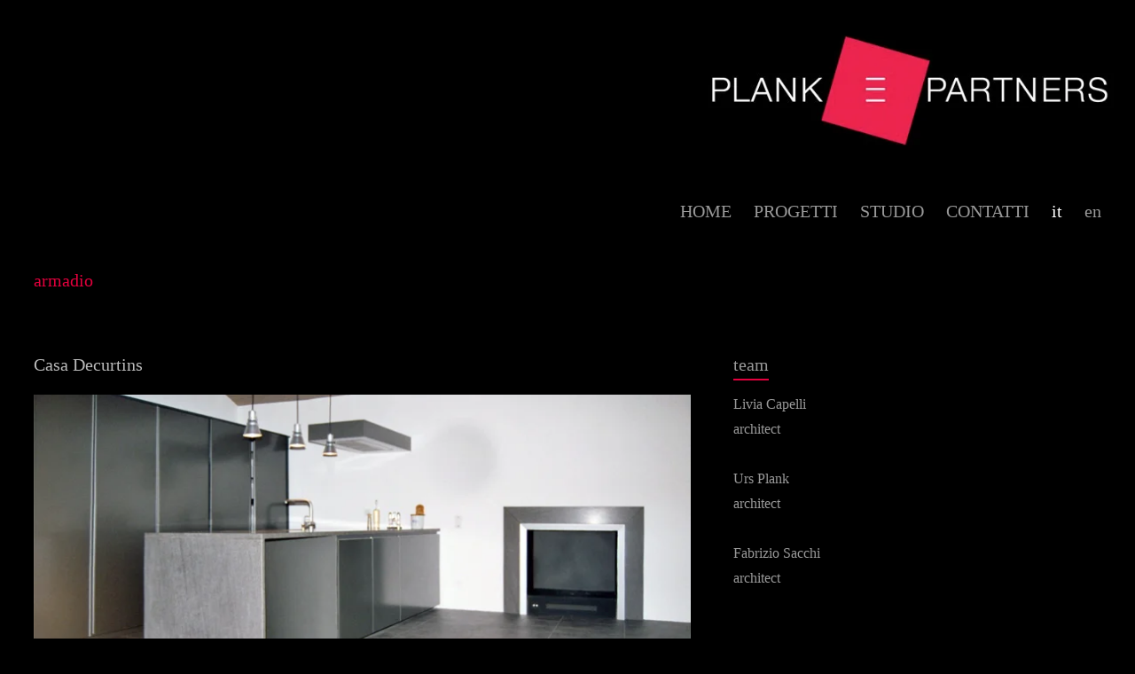

--- FILE ---
content_type: text/html; charset=UTF-8
request_url: https://plank.ch/tag/armadio/
body_size: 19386
content:
<!DOCTYPE html>
<!--[if IE 7]><html class="ie ie7" lang="it-IT">
<![endif]-->
<!--[if IE 8]><html class="ie ie8" lang="it-IT">
<![endif]-->
<!--[if !(IE 7) & !(IE 8)]><!--><html lang="it-IT">
<!--<![endif]--><head><script data-no-optimize="1">var litespeed_docref=sessionStorage.getItem("litespeed_docref");litespeed_docref&&(Object.defineProperty(document,"referrer",{get:function(){return litespeed_docref}}),sessionStorage.removeItem("litespeed_docref"));</script> <meta charset="UTF-8"/><meta name="viewport" content="width=device-width, initial-scale=1"><link rel="profile" href="https://gmpg.org/xfn/11"/><meta name='robots' content='index, follow, max-image-preview:large, max-snippet:-1, max-video-preview:-1' /><link rel="alternate" hreflang="it" href="https://plank.ch/tag/armadio/" /><link rel="alternate" hreflang="en" href="https://plank.ch/tag/armadio-en/?lang=en" /><link rel="alternate" hreflang="x-default" href="https://plank.ch/tag/armadio/" /><title>armadio Archives &#8226; Planke e Partners Architetti</title><link rel="canonical" href="https://plank.ch/tag/armadio/" /><meta property="og:locale" content="it_IT" /><meta property="og:type" content="article" /><meta property="og:title" content="armadio Archives &#8226; Planke e Partners Architetti" /><meta property="og:url" content="https://plank.ch/tag/armadio/" /><meta property="og:site_name" content="Planke e Partners Architetti" /><meta name="twitter:card" content="summary_large_image" /> <script type="application/ld+json" class="yoast-schema-graph">{"@context":"https://schema.org","@graph":[{"@type":"CollectionPage","@id":"https://plank.ch/tag/armadio/","url":"https://plank.ch/tag/armadio/","name":"armadio Archives &#8226; Planke e Partners Architetti","isPartOf":{"@id":"https://plank.ch/#website"},"primaryImageOfPage":{"@id":"https://plank.ch/tag/armadio/#primaryimage"},"image":{"@id":"https://plank.ch/tag/armadio/#primaryimage"},"thumbnailUrl":"https://plank.ch/wp-content/uploads/2016/12/foto-03-750-1.jpg","breadcrumb":{"@id":"https://plank.ch/tag/armadio/#breadcrumb"},"inLanguage":"it-IT"},{"@type":"ImageObject","inLanguage":"it-IT","@id":"https://plank.ch/tag/armadio/#primaryimage","url":"https://plank.ch/wp-content/uploads/2016/12/foto-03-750-1.jpg","contentUrl":"https://plank.ch/wp-content/uploads/2016/12/foto-03-750-1.jpg","width":750,"height":349,"caption":"Ristrutturazione Rustico Unifamiliare: Casa Decurtins"},{"@type":"BreadcrumbList","@id":"https://plank.ch/tag/armadio/#breadcrumb","itemListElement":[{"@type":"ListItem","position":1,"name":"Home","item":"https://plank.ch/"},{"@type":"ListItem","position":2,"name":"armadio"}]},{"@type":"WebSite","@id":"https://plank.ch/#website","url":"https://plank.ch/","name":"Planke e Partners Architetti","description":"","potentialAction":[{"@type":"SearchAction","target":{"@type":"EntryPoint","urlTemplate":"https://plank.ch/?s={search_term_string}"},"query-input":{"@type":"PropertyValueSpecification","valueRequired":true,"valueName":"search_term_string"}}],"inLanguage":"it-IT"}]}</script> <link rel='dns-prefetch' href='//fonts.googleapis.com' /><link rel="alternate" type="application/rss+xml" title="Planke e Partners Architetti &raquo; Feed" href="https://plank.ch/feed/" /><link rel="alternate" type="application/rss+xml" title="Planke e Partners Architetti &raquo; armadio Feed del tag" href="https://plank.ch/tag/armadio/feed/" /><style id='wp-img-auto-sizes-contain-inline-css' type='text/css'>img:is([sizes=auto i],[sizes^="auto," i]){contain-intrinsic-size:3000px 1500px}
/*# sourceURL=wp-img-auto-sizes-contain-inline-css */</style><style id="litespeed-ccss">ul{box-sizing:border-box}:root{--wp--preset--font-size--normal:16px;--wp--preset--font-size--huge:42px}.screen-reader-text{border:0;clip:rect(1px,1px,1px,1px);clip-path:inset(50%);height:1px;margin:-1px;overflow:hidden;padding:0;position:absolute;width:1px;word-wrap:normal!important}:root{--wp--preset--aspect-ratio--square:1;--wp--preset--aspect-ratio--4-3:4/3;--wp--preset--aspect-ratio--3-4:3/4;--wp--preset--aspect-ratio--3-2:3/2;--wp--preset--aspect-ratio--2-3:2/3;--wp--preset--aspect-ratio--16-9:16/9;--wp--preset--aspect-ratio--9-16:9/16;--wp--preset--color--black:#000;--wp--preset--color--cyan-bluish-gray:#abb8c3;--wp--preset--color--white:#fff;--wp--preset--color--pale-pink:#f78da7;--wp--preset--color--vivid-red:#cf2e2e;--wp--preset--color--luminous-vivid-orange:#ff6900;--wp--preset--color--luminous-vivid-amber:#fcb900;--wp--preset--color--light-green-cyan:#7bdcb5;--wp--preset--color--vivid-green-cyan:#00d084;--wp--preset--color--pale-cyan-blue:#8ed1fc;--wp--preset--color--vivid-cyan-blue:#0693e3;--wp--preset--color--vivid-purple:#9b51e0;--wp--preset--gradient--vivid-cyan-blue-to-vivid-purple:linear-gradient(135deg,rgba(6,147,227,1) 0%,#9b51e0 100%);--wp--preset--gradient--light-green-cyan-to-vivid-green-cyan:linear-gradient(135deg,#7adcb4 0%,#00d082 100%);--wp--preset--gradient--luminous-vivid-amber-to-luminous-vivid-orange:linear-gradient(135deg,rgba(252,185,0,1) 0%,rgba(255,105,0,1) 100%);--wp--preset--gradient--luminous-vivid-orange-to-vivid-red:linear-gradient(135deg,rgba(255,105,0,1) 0%,#cf2e2e 100%);--wp--preset--gradient--very-light-gray-to-cyan-bluish-gray:linear-gradient(135deg,#eee 0%,#a9b8c3 100%);--wp--preset--gradient--cool-to-warm-spectrum:linear-gradient(135deg,#4aeadc 0%,#9778d1 20%,#cf2aba 40%,#ee2c82 60%,#fb6962 80%,#fef84c 100%);--wp--preset--gradient--blush-light-purple:linear-gradient(135deg,#ffceec 0%,#9896f0 100%);--wp--preset--gradient--blush-bordeaux:linear-gradient(135deg,#fecda5 0%,#fe2d2d 50%,#6b003e 100%);--wp--preset--gradient--luminous-dusk:linear-gradient(135deg,#ffcb70 0%,#c751c0 50%,#4158d0 100%);--wp--preset--gradient--pale-ocean:linear-gradient(135deg,#fff5cb 0%,#b6e3d4 50%,#33a7b5 100%);--wp--preset--gradient--electric-grass:linear-gradient(135deg,#caf880 0%,#71ce7e 100%);--wp--preset--gradient--midnight:linear-gradient(135deg,#020381 0%,#2874fc 100%);--wp--preset--font-size--small:13px;--wp--preset--font-size--medium:20px;--wp--preset--font-size--large:36px;--wp--preset--font-size--x-large:42px;--wp--preset--spacing--20:.44rem;--wp--preset--spacing--30:.67rem;--wp--preset--spacing--40:1rem;--wp--preset--spacing--50:1.5rem;--wp--preset--spacing--60:2.25rem;--wp--preset--spacing--70:3.38rem;--wp--preset--spacing--80:5.06rem;--wp--preset--shadow--natural:6px 6px 9px rgba(0,0,0,.2);--wp--preset--shadow--deep:12px 12px 50px rgba(0,0,0,.4);--wp--preset--shadow--sharp:6px 6px 0px rgba(0,0,0,.2);--wp--preset--shadow--outlined:6px 6px 0px -3px rgba(255,255,255,1),6px 6px rgba(0,0,0,1);--wp--preset--shadow--crisp:6px 6px 0px rgba(0,0,0,1)}ul .wpml-ls-menu-item a{display:flex;align-items:center}.wpml-ls-slot-15,.wpml-ls-slot-15 a,.wpml-ls-slot-15 a:visited{background-color:#000;color:#666}.wpml-ls-slot-15.wpml-ls-current-language,.wpml-ls-slot-15.wpml-ls-current-language a,.wpml-ls-slot-15.wpml-ls-current-language a:visited{color:#fff;background-color:#000}*{box-sizing:border-box}html,body,div,span,h1,h2,h3,p,a,ul,li{border:0;font:inherit;font-size:100%;font-style:inherit;font-weight:inherit;margin:0;outline:0;padding:0;vertical-align:baseline}html{overflow-y:scroll;-webkit-text-size-adjust:100%;-ms-text-size-adjust:100%}article,aside,figure,header,nav{display:block}ul{list-style:none}a img{border:0}body{color:#666;font:16px 'Lato',sans-serif;line-height:20px;word-wrap:break-word}body{background:#eaeaea}h1,h2,h3{padding-bottom:18px;color:#222;font-weight:400;font-family:'Lato',sans-serif}h1{font-size:30px;line-height:36px}h2{font-size:28px;line-height:34px}h3{font-size:26px;line-height:32px}p{line-height:24px;margin-bottom:15px;font-family:'Lato',sans-serif;font-size:16px}ul{list-style:none}a{color:#0fbe7c;text-decoration:none}figure{margin:0;text-align:center}img{max-width:100%;height:auto;vertical-align:top;margin-bottom:18px}.clearfix:before,.clearfix:after{display:table;content:""}.clearfix:after{clear:both}body{padding-top:30px;padding-bottom:30px}#page{max-width:1268px;margin:0 auto;background-color:#fff;box-shadow:0 2px 6px rgba(100,100,100,.3)}.wide-1218{padding-top:0;padding-bottom:0}.wide-1218 #page{max-width:100%}.inner-wrap{margin:0 auto;max-width:1218px}.wide-1218 .inner-wrap{max-width:1218px}#main{padding:40px 0 10px}.screen-reader-text{border:0;clip:rect(1px,1px,1px,1px);clip-path:inset(50%);height:1px;margin:-1px;overflow:hidden;padding:0;position:absolute!important;width:1px;word-wrap:normal!important}#secondary h3.widget-title{font-size:22px;line-height:32px;padding-bottom:15px;text-align:left}#secondary .widget{margin-bottom:35px;font-size:16px}.widget-title span{border-bottom:2px solid #0fbe7c;padding-bottom:5px}#primary{float:left;width:61.5763547%}#secondary{float:right;width:34.4827586%}#content .post{padding-bottom:45px}.post .entry-title{font-size:26px;line-height:32px}.post .entry-title a{color:#444}.entry-meta .by-author,.entry-meta .date{padding:5px 10px}.entry-meta a{color:#666}.entry-meta span{float:left;padding:0 6px}.entry-meta span:first-child{border-left:none}.entry-meta .by-author:before,.entry-meta .date:before{display:inline-block;-webkit-font-smoothing:antialiased;font:14px/20px "FontAwesome";vertical-align:top;margin-right:8px}.entry-meta .by-author:before{content:'\f007'}.entry-meta .date:before{content:'\f073'}.date .updated{display:none}div.wp-custom-header{position:relative}#header-text-nav-container{border-bottom:1px solid #eaeaea}#header-text-nav-wrap{padding-top:15px;padding-bottom:15px}#header-left-section{float:left;margin-right:25px}#header-text{float:left;padding:10px 20px 0 0}#site-title a{color:#444;font-size:36px}h3#site-title{padding-bottom:5px;font-size:30px;line-height:36px}#header-right-section{float:right}.header-image{margin-bottom:0;border-bottom:1px solid #eaeaea;width:100%}.main-navigation{float:right;padding-top:20px}.main-navigation li{float:left;position:relative;margin:0 0 0 25px;font-family:'Lato',sans-serif}.main-navigation a{color:#444;display:block;float:left;line-height:1.875}.main-navigation .menu-primary-container>ul:after{content:'';display:block;clear:both}.main-navigation ul li:not(.tg-header-button-wrap){padding-top:5px;padding-bottom:5px}.main-navigation ul li a{font-size:16px}.menu-toggle{display:none}.site-header .menu-toggle{background:#3a3a3a;color:#fff;font-size:20px;font-weight:300;padding:5px 22px;margin:0;text-align:center}.site-header .menu-toggle:before{content:'\f0c9';margin-right:10px;font-family:FontAwesome}.header-post-title-container{border-bottom:1px solid #eaeaea;padding:20px 0;box-shadow:0 0 30px rgba(0,0,0,.05) inset}.header-post-title-container .post-title-wrapper{float:left;max-width:100%;padding-right:30px;width:70%}.header-post-title-class{font-size:22px;padding-bottom:0}.header-action{position:relative;float:right;padding-top:20px}a#scroll-up{bottom:20px;position:fixed;right:20px;display:none;-webkit-font-smoothing:antialiased;font:normal 26px/1 'FontAwesome';vertical-align:top;color:#fff;background-color:#0fbe7c;opacity:.5;filter:alpha(opacity=50);border-radius:3px;padding:6px 12px}a#scroll-up:before{content:'\f106'}@media screen and (max-width:1308px){#page{width:97%}.wide-1218 #page{width:100%}.inner-wrap{width:94%}}@media screen and (max-width:1078px){body{padding:15px 0}}@media screen and (min-width:769px) and (max-width:979px){.header-post-title-container .post-title-wrapper{width:60%}}@media screen and (max-width:768px){div#primary,div#secondary{float:none;width:100%;margin:0}#header-left-section{float:none;max-width:100%;margin-right:0}#header-right-section{float:none}.menu-toggle{display:block}.main-navigation{float:none}.main-navigation ul{display:none}.header-post-title-container .post-title-wrapper{width:100%}.better-responsive-menu .site-header .menu-toggle{background:#3a3a3a none repeat scroll 0 0;color:#fff;font:0px/0 a;height:36px;padding:0;position:relative;text-align:center;width:40px}.better-responsive-menu #site-navigation{float:left}.better-responsive-menu #header-text-nav-wrap{padding:0}.better-responsive-menu .site-header .menu-toggle:before{font-size:21px;left:50%;line-height:25px;margin-right:0;position:absolute;top:50%;-webkit-transform:translate(-50%,-50%);-moz-transform:translate(-50%,-50%);-ms-transform:translate(-50%,-50%);-o-transform:translate(-50%,-50%);transform:translate(-50%,-50%)}.better-responsive-menu #header-text-nav-container{position:relative;padding-bottom:15px;border:none}.better-responsive-menu #site-navigation .menu-primary-container{left:0;position:absolute;top:100%;width:100%;z-index:9999}.better-responsive-menu #header-text{float:left;text-align:left}.better-responsive-menu #header-right-section{float:right;margin-top:15px;max-width:100%}.better-responsive-menu #site-navigation{float:right;margin-top:10px;padding:0}.better-responsive-menu #header-left-section{float:left;margin-top:10px}.better-responsive-menu #header-text{float:left;margin:13px 0 0;text-align:left}.better-responsive-menu #site-title a{font-size:28px}}@media screen and (max-width:767px){#primary,#secondary{float:none;width:100%;margin:0}}@media screen and (max-width:600px){#header-text{float:none;padding:10px 20px 0 0;text-align:center}.better-responsive-menu #header-text{display:block;float:none;margin-top:12px;padding:0;text-align:center}.better-responsive-menu #header-left-section{padding-top:10px;text-align:center;float:none}.better-responsive-menu #header-right-section{float:none}.better-responsive-menu #header-right-section .header-action{padding-top:0}.better-responsive-menu #site-navigation{float:left;margin-top:0}}@media only screen and (max-width:420px){#page{width:97%}.inner-wrap{width:95%}}body{color:#aaa}#page{background-color:#292929}h1,h2,h3{color:#bbb}.header-post-title-container{background-color:#3e3e3e;border-bottom:1px solid #444}#site-title a{color:#ccc}#header-text-nav-container{border-bottom:1px solid #444}.header-image{border-bottom:1px solid #444}.main-navigation a{color:#bbb}.post .entry-title a{color:#bbb}a{color:#e2003d}a#scroll-up{background-color:#e2003d}.widget-title span{border-bottom-color:#e2003d}body,p,#secondary .widget{color:#999}#main{background-color:#000}#site-title a{color:#blank}#header-text-nav-container{background-color:#000}.main-navigation a{color:#999}h1,h2,h3{color:#999}h1{color:#999}h2{color:#999}h3{color:#999}#secondary h3.widget-title{color:#999}.header-post-title-class{color:#e3003d}.header-post-title-container{background-color:#000}#header-text-nav-container,.header-image,.header-post-title-container{border-color:#000}body,p{font-family:Roboto Condensed}h1,h2,h3{font-family:Roboto Condensed}#site-title a{font-family:Roboto Condensed;font-size:32px}.main-navigation ul li a{font-family:Roboto Condensed;font-size:20px}.header-post-title-class{font-size:20px}#secondary h3.widget-title{font-size:20px}.post .entry-title{font-size:20px}.entry-meta .by-author{display:none}.entry-meta .date{display:none}:host,:root{--fa-style-family-brands:"Font Awesome 6 Brands";--fa-font-brands:normal 400 1em/1 "Font Awesome 6 Brands"}:host,:root{--fa-font-regular:normal 400 1em/1 "Font Awesome 6 Free"}:host,:root{--fa-style-family-classic:"Font Awesome 6 Free";--fa-font-solid:normal 900 1em/1 "Font Awesome 6 Free"}body.custom-background{background-color:##000}span.by-author.author.vcard{display:none}</style><link rel="preload" data-asynced="1" data-optimized="2" as="style" onload="this.onload=null;this.rel='stylesheet'" href="https://plank.ch/wp-content/litespeed/css/d6bde0aa53e9bc5318b6a785f968ba05.css?ver=2c7f7" /><script data-optimized="1" type="litespeed/javascript" data-src="https://plank.ch/wp-content/plugins/litespeed-cache/assets/js/css_async.min.js"></script> <style id='wp-block-heading-inline-css' type='text/css'>h1:where(.wp-block-heading).has-background,h2:where(.wp-block-heading).has-background,h3:where(.wp-block-heading).has-background,h4:where(.wp-block-heading).has-background,h5:where(.wp-block-heading).has-background,h6:where(.wp-block-heading).has-background{padding:1.25em 2.375em}h1.has-text-align-left[style*=writing-mode]:where([style*=vertical-lr]),h1.has-text-align-right[style*=writing-mode]:where([style*=vertical-rl]),h2.has-text-align-left[style*=writing-mode]:where([style*=vertical-lr]),h2.has-text-align-right[style*=writing-mode]:where([style*=vertical-rl]),h3.has-text-align-left[style*=writing-mode]:where([style*=vertical-lr]),h3.has-text-align-right[style*=writing-mode]:where([style*=vertical-rl]),h4.has-text-align-left[style*=writing-mode]:where([style*=vertical-lr]),h4.has-text-align-right[style*=writing-mode]:where([style*=vertical-rl]),h5.has-text-align-left[style*=writing-mode]:where([style*=vertical-lr]),h5.has-text-align-right[style*=writing-mode]:where([style*=vertical-rl]),h6.has-text-align-left[style*=writing-mode]:where([style*=vertical-lr]),h6.has-text-align-right[style*=writing-mode]:where([style*=vertical-rl]){rotate:180deg}
/*# sourceURL=https://plank.ch/wp-includes/blocks/heading/style.min.css */</style><style id='wp-block-paragraph-inline-css' type='text/css'>.is-small-text{font-size:.875em}.is-regular-text{font-size:1em}.is-large-text{font-size:2.25em}.is-larger-text{font-size:3em}.has-drop-cap:not(:focus):first-letter{float:left;font-size:8.4em;font-style:normal;font-weight:100;line-height:.68;margin:.05em .1em 0 0;text-transform:uppercase}body.rtl .has-drop-cap:not(:focus):first-letter{float:none;margin-left:.1em}p.has-drop-cap.has-background{overflow:hidden}:root :where(p.has-background){padding:1.25em 2.375em}:where(p.has-text-color:not(.has-link-color)) a{color:inherit}p.has-text-align-left[style*="writing-mode:vertical-lr"],p.has-text-align-right[style*="writing-mode:vertical-rl"]{rotate:180deg}
/*# sourceURL=https://plank.ch/wp-includes/blocks/paragraph/style.min.css */</style><style id='global-styles-inline-css' type='text/css'>:root{--wp--preset--aspect-ratio--square: 1;--wp--preset--aspect-ratio--4-3: 4/3;--wp--preset--aspect-ratio--3-4: 3/4;--wp--preset--aspect-ratio--3-2: 3/2;--wp--preset--aspect-ratio--2-3: 2/3;--wp--preset--aspect-ratio--16-9: 16/9;--wp--preset--aspect-ratio--9-16: 9/16;--wp--preset--color--black: #000000;--wp--preset--color--cyan-bluish-gray: #abb8c3;--wp--preset--color--white: #ffffff;--wp--preset--color--pale-pink: #f78da7;--wp--preset--color--vivid-red: #cf2e2e;--wp--preset--color--luminous-vivid-orange: #ff6900;--wp--preset--color--luminous-vivid-amber: #fcb900;--wp--preset--color--light-green-cyan: #7bdcb5;--wp--preset--color--vivid-green-cyan: #00d084;--wp--preset--color--pale-cyan-blue: #8ed1fc;--wp--preset--color--vivid-cyan-blue: #0693e3;--wp--preset--color--vivid-purple: #9b51e0;--wp--preset--gradient--vivid-cyan-blue-to-vivid-purple: linear-gradient(135deg,rgb(6,147,227) 0%,rgb(155,81,224) 100%);--wp--preset--gradient--light-green-cyan-to-vivid-green-cyan: linear-gradient(135deg,rgb(122,220,180) 0%,rgb(0,208,130) 100%);--wp--preset--gradient--luminous-vivid-amber-to-luminous-vivid-orange: linear-gradient(135deg,rgb(252,185,0) 0%,rgb(255,105,0) 100%);--wp--preset--gradient--luminous-vivid-orange-to-vivid-red: linear-gradient(135deg,rgb(255,105,0) 0%,rgb(207,46,46) 100%);--wp--preset--gradient--very-light-gray-to-cyan-bluish-gray: linear-gradient(135deg,rgb(238,238,238) 0%,rgb(169,184,195) 100%);--wp--preset--gradient--cool-to-warm-spectrum: linear-gradient(135deg,rgb(74,234,220) 0%,rgb(151,120,209) 20%,rgb(207,42,186) 40%,rgb(238,44,130) 60%,rgb(251,105,98) 80%,rgb(254,248,76) 100%);--wp--preset--gradient--blush-light-purple: linear-gradient(135deg,rgb(255,206,236) 0%,rgb(152,150,240) 100%);--wp--preset--gradient--blush-bordeaux: linear-gradient(135deg,rgb(254,205,165) 0%,rgb(254,45,45) 50%,rgb(107,0,62) 100%);--wp--preset--gradient--luminous-dusk: linear-gradient(135deg,rgb(255,203,112) 0%,rgb(199,81,192) 50%,rgb(65,88,208) 100%);--wp--preset--gradient--pale-ocean: linear-gradient(135deg,rgb(255,245,203) 0%,rgb(182,227,212) 50%,rgb(51,167,181) 100%);--wp--preset--gradient--electric-grass: linear-gradient(135deg,rgb(202,248,128) 0%,rgb(113,206,126) 100%);--wp--preset--gradient--midnight: linear-gradient(135deg,rgb(2,3,129) 0%,rgb(40,116,252) 100%);--wp--preset--font-size--small: 13px;--wp--preset--font-size--medium: 20px;--wp--preset--font-size--large: 36px;--wp--preset--font-size--x-large: 42px;--wp--preset--spacing--20: 0.44rem;--wp--preset--spacing--30: 0.67rem;--wp--preset--spacing--40: 1rem;--wp--preset--spacing--50: 1.5rem;--wp--preset--spacing--60: 2.25rem;--wp--preset--spacing--70: 3.38rem;--wp--preset--spacing--80: 5.06rem;--wp--preset--shadow--natural: 6px 6px 9px rgba(0, 0, 0, 0.2);--wp--preset--shadow--deep: 12px 12px 50px rgba(0, 0, 0, 0.4);--wp--preset--shadow--sharp: 6px 6px 0px rgba(0, 0, 0, 0.2);--wp--preset--shadow--outlined: 6px 6px 0px -3px rgb(255, 255, 255), 6px 6px rgb(0, 0, 0);--wp--preset--shadow--crisp: 6px 6px 0px rgb(0, 0, 0);}:root { --wp--style--global--content-size: 760px;--wp--style--global--wide-size: 1160px; }:where(body) { margin: 0; }.wp-site-blocks > .alignleft { float: left; margin-right: 2em; }.wp-site-blocks > .alignright { float: right; margin-left: 2em; }.wp-site-blocks > .aligncenter { justify-content: center; margin-left: auto; margin-right: auto; }:where(.wp-site-blocks) > * { margin-block-start: 24px; margin-block-end: 0; }:where(.wp-site-blocks) > :first-child { margin-block-start: 0; }:where(.wp-site-blocks) > :last-child { margin-block-end: 0; }:root { --wp--style--block-gap: 24px; }:root :where(.is-layout-flow) > :first-child{margin-block-start: 0;}:root :where(.is-layout-flow) > :last-child{margin-block-end: 0;}:root :where(.is-layout-flow) > *{margin-block-start: 24px;margin-block-end: 0;}:root :where(.is-layout-constrained) > :first-child{margin-block-start: 0;}:root :where(.is-layout-constrained) > :last-child{margin-block-end: 0;}:root :where(.is-layout-constrained) > *{margin-block-start: 24px;margin-block-end: 0;}:root :where(.is-layout-flex){gap: 24px;}:root :where(.is-layout-grid){gap: 24px;}.is-layout-flow > .alignleft{float: left;margin-inline-start: 0;margin-inline-end: 2em;}.is-layout-flow > .alignright{float: right;margin-inline-start: 2em;margin-inline-end: 0;}.is-layout-flow > .aligncenter{margin-left: auto !important;margin-right: auto !important;}.is-layout-constrained > .alignleft{float: left;margin-inline-start: 0;margin-inline-end: 2em;}.is-layout-constrained > .alignright{float: right;margin-inline-start: 2em;margin-inline-end: 0;}.is-layout-constrained > .aligncenter{margin-left: auto !important;margin-right: auto !important;}.is-layout-constrained > :where(:not(.alignleft):not(.alignright):not(.alignfull)){max-width: var(--wp--style--global--content-size);margin-left: auto !important;margin-right: auto !important;}.is-layout-constrained > .alignwide{max-width: var(--wp--style--global--wide-size);}body .is-layout-flex{display: flex;}.is-layout-flex{flex-wrap: wrap;align-items: center;}.is-layout-flex > :is(*, div){margin: 0;}body .is-layout-grid{display: grid;}.is-layout-grid > :is(*, div){margin: 0;}body{padding-top: 0px;padding-right: 0px;padding-bottom: 0px;padding-left: 0px;}a:where(:not(.wp-element-button)){text-decoration: underline;}:root :where(.wp-element-button, .wp-block-button__link){background-color: #32373c;border-width: 0;color: #fff;font-family: inherit;font-size: inherit;font-style: inherit;font-weight: inherit;letter-spacing: inherit;line-height: inherit;padding-top: calc(0.667em + 2px);padding-right: calc(1.333em + 2px);padding-bottom: calc(0.667em + 2px);padding-left: calc(1.333em + 2px);text-decoration: none;text-transform: inherit;}.has-black-color{color: var(--wp--preset--color--black) !important;}.has-cyan-bluish-gray-color{color: var(--wp--preset--color--cyan-bluish-gray) !important;}.has-white-color{color: var(--wp--preset--color--white) !important;}.has-pale-pink-color{color: var(--wp--preset--color--pale-pink) !important;}.has-vivid-red-color{color: var(--wp--preset--color--vivid-red) !important;}.has-luminous-vivid-orange-color{color: var(--wp--preset--color--luminous-vivid-orange) !important;}.has-luminous-vivid-amber-color{color: var(--wp--preset--color--luminous-vivid-amber) !important;}.has-light-green-cyan-color{color: var(--wp--preset--color--light-green-cyan) !important;}.has-vivid-green-cyan-color{color: var(--wp--preset--color--vivid-green-cyan) !important;}.has-pale-cyan-blue-color{color: var(--wp--preset--color--pale-cyan-blue) !important;}.has-vivid-cyan-blue-color{color: var(--wp--preset--color--vivid-cyan-blue) !important;}.has-vivid-purple-color{color: var(--wp--preset--color--vivid-purple) !important;}.has-black-background-color{background-color: var(--wp--preset--color--black) !important;}.has-cyan-bluish-gray-background-color{background-color: var(--wp--preset--color--cyan-bluish-gray) !important;}.has-white-background-color{background-color: var(--wp--preset--color--white) !important;}.has-pale-pink-background-color{background-color: var(--wp--preset--color--pale-pink) !important;}.has-vivid-red-background-color{background-color: var(--wp--preset--color--vivid-red) !important;}.has-luminous-vivid-orange-background-color{background-color: var(--wp--preset--color--luminous-vivid-orange) !important;}.has-luminous-vivid-amber-background-color{background-color: var(--wp--preset--color--luminous-vivid-amber) !important;}.has-light-green-cyan-background-color{background-color: var(--wp--preset--color--light-green-cyan) !important;}.has-vivid-green-cyan-background-color{background-color: var(--wp--preset--color--vivid-green-cyan) !important;}.has-pale-cyan-blue-background-color{background-color: var(--wp--preset--color--pale-cyan-blue) !important;}.has-vivid-cyan-blue-background-color{background-color: var(--wp--preset--color--vivid-cyan-blue) !important;}.has-vivid-purple-background-color{background-color: var(--wp--preset--color--vivid-purple) !important;}.has-black-border-color{border-color: var(--wp--preset--color--black) !important;}.has-cyan-bluish-gray-border-color{border-color: var(--wp--preset--color--cyan-bluish-gray) !important;}.has-white-border-color{border-color: var(--wp--preset--color--white) !important;}.has-pale-pink-border-color{border-color: var(--wp--preset--color--pale-pink) !important;}.has-vivid-red-border-color{border-color: var(--wp--preset--color--vivid-red) !important;}.has-luminous-vivid-orange-border-color{border-color: var(--wp--preset--color--luminous-vivid-orange) !important;}.has-luminous-vivid-amber-border-color{border-color: var(--wp--preset--color--luminous-vivid-amber) !important;}.has-light-green-cyan-border-color{border-color: var(--wp--preset--color--light-green-cyan) !important;}.has-vivid-green-cyan-border-color{border-color: var(--wp--preset--color--vivid-green-cyan) !important;}.has-pale-cyan-blue-border-color{border-color: var(--wp--preset--color--pale-cyan-blue) !important;}.has-vivid-cyan-blue-border-color{border-color: var(--wp--preset--color--vivid-cyan-blue) !important;}.has-vivid-purple-border-color{border-color: var(--wp--preset--color--vivid-purple) !important;}.has-vivid-cyan-blue-to-vivid-purple-gradient-background{background: var(--wp--preset--gradient--vivid-cyan-blue-to-vivid-purple) !important;}.has-light-green-cyan-to-vivid-green-cyan-gradient-background{background: var(--wp--preset--gradient--light-green-cyan-to-vivid-green-cyan) !important;}.has-luminous-vivid-amber-to-luminous-vivid-orange-gradient-background{background: var(--wp--preset--gradient--luminous-vivid-amber-to-luminous-vivid-orange) !important;}.has-luminous-vivid-orange-to-vivid-red-gradient-background{background: var(--wp--preset--gradient--luminous-vivid-orange-to-vivid-red) !important;}.has-very-light-gray-to-cyan-bluish-gray-gradient-background{background: var(--wp--preset--gradient--very-light-gray-to-cyan-bluish-gray) !important;}.has-cool-to-warm-spectrum-gradient-background{background: var(--wp--preset--gradient--cool-to-warm-spectrum) !important;}.has-blush-light-purple-gradient-background{background: var(--wp--preset--gradient--blush-light-purple) !important;}.has-blush-bordeaux-gradient-background{background: var(--wp--preset--gradient--blush-bordeaux) !important;}.has-luminous-dusk-gradient-background{background: var(--wp--preset--gradient--luminous-dusk) !important;}.has-pale-ocean-gradient-background{background: var(--wp--preset--gradient--pale-ocean) !important;}.has-electric-grass-gradient-background{background: var(--wp--preset--gradient--electric-grass) !important;}.has-midnight-gradient-background{background: var(--wp--preset--gradient--midnight) !important;}.has-small-font-size{font-size: var(--wp--preset--font-size--small) !important;}.has-medium-font-size{font-size: var(--wp--preset--font-size--medium) !important;}.has-large-font-size{font-size: var(--wp--preset--font-size--large) !important;}.has-x-large-font-size{font-size: var(--wp--preset--font-size--x-large) !important;}
/*# sourceURL=global-styles-inline-css */</style><style id='wpml-menu-item-0-inline-css' type='text/css'>.wpml-ls-slot-15, .wpml-ls-slot-15 a, .wpml-ls-slot-15 a:visited{background-color:#000000;color:#666666;}.wpml-ls-slot-15:hover, .wpml-ls-slot-15:hover a, .wpml-ls-slot-15 a:hover{color:#e2003d;background-color:#000000;}.wpml-ls-slot-15.wpml-ls-current-language, .wpml-ls-slot-15.wpml-ls-current-language a, .wpml-ls-slot-15.wpml-ls-current-language a:visited{color:#ffffff;background-color:#000000;}.wpml-ls-slot-15.wpml-ls-current-language:hover, .wpml-ls-slot-15.wpml-ls-current-language:hover a, .wpml-ls-slot-15.wpml-ls-current-language a:hover{color:#e2003d;background-color:#000000;}
/*# sourceURL=wpml-menu-item-0-inline-css */</style><style id='spacious_dark_style-inline-css' type='text/css'>.previous a:hover, .next a:hover, a, #site-title a:hover,.widget_fun_facts .counter-icon,.team-title a:hover, .main-navigation ul li.current_page_item a, .main-navigation ul li:hover > a, .main-navigation ul li ul li a:hover, .main-navigation ul li ul li:hover > a,
			.main-navigation ul li.current-menu-item ul li a:hover, .main-navigation a:hover, .main-navigation ul li.current-menu-item a, .main-navigation ul li.current_page_ancestor a,
			.main-navigation ul li.current-menu-ancestor a, .main-navigation ul li.current_page_item a,
			.main-navigation ul li:hover > a, .small-menu a:hover, .small-menu ul li.current-menu-item a, .small-menu ul li.current_page_ancestor a,
			.small-menu ul li.current-menu-ancestor a, .small-menu ul li.current_page_item a,
			.small-menu ul li:hover > a, .widget_service_block a.more-link:hover, .widget_featured_single_post a.read-more:hover,
			#secondary a:hover,logged-in-as:hover  a, .breadcrumb a:hover, .tg-one-half .widget-title a:hover, .tg-one-third .widget-title a:hover,
			.tg-one-fourth .widget-title a:hover, .pagination a span:hover, #content .comments-area a.comment-permalink:hover, .comments-area .comment-author-link a:hover, .comment .comment-reply-link:hover, .nav-previous a:hover, .nav-next a:hover, #wp-calendar #today, .footer-socket-wrapper .copyright a:hover, .read-more, .more-link, .post .entry-title a:hover, .page .entry-title a:hover, .entry-meta a:hover, .type-page .entry-meta a:hover, .single #content .tags a:hover , .widget_testimonial .testimonial-icon:before, .widget_featured_posts .tg-one-half .entry-title a:hover, .main-small-navigation li:hover > .sub-toggle, .main-navigation ul li.tg-header-button-wrap.button-two a, .main-navigation ul li.tg-header-button-wrap.button-two a:hover, .woocommerce.woocommerce-add-to-cart-style-2 ul.products li.product .button, .header-action .search-wrapper:hover .fa, .woocommerce .star-rating span::before, .main-navigation ul li:hover > .sub-toggle{color:#e2003d;}.spacious-button, input[type="reset"], input[type="button"], input[type="submit"], button,.spacious-woocommerce-cart-views .cart-value, #featured-slider .slider-read-more-button, .slider-cycle .cycle-prev, .slider-cycle .cycle-next, #progress, .widget_our_clients .clients-cycle-prev, .widget_our_clients .clients-cycle-next, #controllers a:hover, #controllers a.active, .pagination span,.site-header .menu-toggle:hover,#team-controllers a.active,	#team-controllers a:hover, .call-to-action-button, .call-to-action-button, .comments-area .comment-author-link spanm,.team-social-icon a:hover, a#back-top:before, .entry-meta .read-more-link, a#scroll-up, #search-form span, .woocommerce a.button, .woocommerce button.button, .woocommerce input.button, .woocommerce #respond input#submit, .woocommerce #content input.button,	.woocommerce-page a.button, .woocommerce-page button.button, .woocommerce-page input.button,	.woocommerce-page #respond input#submit, .woocommerce-page #content input.button, .woocommerce a.button:hover,.woocommerce button.button:hover, .woocommerce input.button:hover,.woocommerce #respond input#submit:hover, .woocommerce #content input.button:hover,.woocommerce-page a.button:hover, .woocommerce-page button.button:hover,.woocommerce-page input.button:hover,	.woocommerce-page #respond input#submit:hover, .woocommerce-page #content input.button:hover, #content .wp-pagenavi .current, #content .wp-pagenavi a:hover,.main-small-navigation .sub-toggle, .main-navigation ul li.tg-header-button-wrap.button-one a, .elementor .team-five-carousel.team-style-five .swiper-button-next, .elementor .team-five-carousel.team-style-five .swiper-button-prev, .elementor .main-block-wrapper .swiper-button-next, .elementor .main-block-wrapper .swiper-button-prev, .woocommerce-product .main-product-wrapper .product-container .product-cycle-prev, .woocommerce-product .main-product-wrapper .product-container .product-cycle-next{background-color:#e2003d;}.main-small-navigation li:hover, .main-small-navigation ul > .current_page_item, .main-small-navigation ul > .current-menu-item, .widget_testimonial .testimonial-cycle-prev, .widget_testimonial .testimonial-cycle-next, .woocommerce-product .main-product-wrapper .product-wrapper .woocommerce-image-wrapper-two .hovered-cart-wishlist .add-to-wishlist:hover, .woocommerce-product .main-product-wrapper .product-wrapper .woocommerce-image-wrapper-two .hovered-cart-wishlist .add-to-cart:hover, .woocommerce-product .main-product-wrapper .product-wrapper .product-outer-wrapper .woocommerce-image-wrapper-one .add-to-cart a:hover{background:#e2003d;}.main-navigation ul li ul, .widget_testimonial .testimonial-post{border-top-color:#e2003d;}blockquote, .call-to-action-content-wrapper{border-left-color:#e2003d;}.site-header .menu-toggle:hover.entry-meta a.read-more:hover,
			#featured-slider .slider-read-more-button:hover, .slider-cycle .cycle-prev:hover, .slider-cycle .cycle-next:hover,
			.call-to-action-button:hover,.entry-meta .read-more-link:hover,.spacious-button:hover, input[type="reset"]:hover,
			input[type="button"]:hover, input[type="submit"]:hover, button:hover, .main-navigation ul li.tg-header-button-wrap.button-one a:hover, .main-navigation ul li.tg-header-button-wrap.button-two a:hover{background:#b0000b;}.pagination a span:hover, .widget_testimonial .testimonial-post, .team-social-icon a:hover, .single #content .tags a:hover,.previous a:hover, .next a:hover, .main-navigation ul li.tg-header-button-wrap.button-one a, .main-navigation ul li.tg-header-button-wrap.button-one a, .main-navigation ul li.tg-header-button-wrap.button-two a, .woocommerce.woocommerce-add-to-cart-style-2 ul.products li.product .button, .woocommerce-product .main-product-wrapper .product-wrapper .woocommerce-image-wrapper-two .hovered-cart-wishlist .add-to-wishlist, .woocommerce-product .main-product-wrapper .product-wrapper .woocommerce-image-wrapper-two .hovered-cart-wishlist .add-to-cart{border-color:#e2003d;}.widget-title span{border-bottom-color:#e2003d;}.footer-widgets-area a:hover{color:#e2003d!important;}.footer-search-form{color:rgba(226,0,61, 0.85);}.header-toggle-wrapper .header-toggle{border-right-color:#e2003d;}body, button, input, select, textarea, p, dl, .spacious-button, input[type="reset"], input[type="button"], input[type="submit"], button, .previous a, .next a, .widget_testimonial .testimonial-author span, .nav-previous a, .nav-next a, #respond h3#reply-title #cancel-comment-reply-link, #respond form input[type="text"], #respond form textarea, #secondary .widget, .error-404 .widget{color:#999999;}#main{background-color:#000000;}#site-title a, #site-description{color:#blank;}#header-meta{background-color:#000000;}.small-info-text p{color:#999999;}.small-menu a{color:#999999;}#header-text-nav-container{background-color:#000000;}.main-navigation a{color:#999999;}.main-navigation ul li ul li a{color:#999999;}.main-navigation ul li.tg-header-button-wrap.button-one a{color:#ffffff;}.main-navigation ul li.tg-header-button-wrap.button-one a:hover{color:#ffffff;}.main-navigation ul li.tg-header-button-wrap.button-two a{color:#ffffff;}.main-navigation ul li.tg-header-button-wrap.button-two a:hover{color:#ffffff;}h1, h2, h3, h4, h5, h6{color:#999999;}h1{color:#999999;}h2{color:#999999;}h3{color:#999999;}h4{color:#999999;}h5{color:#999999;}h6{color:#999999;}#featured-slider .entry-content p{color:#ffffff;}#featured-slider .slider-read-more-button{background-color:#969696;}#featured-slider .slider-cycle .entry-container .entry-description-container{background-color:rgba(0,0,0,0.3);}.entry-meta .read-more-link{background-color:#000000;}#secondary h3.widget-title, #tertiary h3.widget-title, .widget_service_block .widget-title a, .widget_featured_single_post .widget-title a, .widget_testimonial .widget-title, .widget_recent_work .tg-one-half .widget-title, .widget_recent_work .tg-one-third .widget-title, .widget_recent_work .tg-one-fourth .widget-title, .widget_our_clients .widget-title, .widget_featured_posts .widget-title{color:#999999;}#comments{background-color:#000000;}.comments-area .comment-edit-link, .comments-area .comment-permalink, .comments-area .comment-date-time, .comments-area .comment-author-link{color:#000000;}.comment-content{background-color:#000000;}input[type="text"], input[type="email"], input[type="password"], textarea{background-color:#000000;}.header-post-title-class{color:#e3003d;}.breadcrumb, .breadcrumb a{color:#919191;}.header-post-title-container{background-color:#000000;}#colophon{background-color:#050505;}.call-to-action-content-wrapper{background-color:#000000;}.call-to-action-content h3{color:#999999;}.call-to-action-button{color:#ffffff;}.call-to-action-button{background-color:#999999;}a.read-more, a.more-link{color:#000000;}th, td, hr, blockquote,input.s,input[type=email],input[type=email]:focus,input[type=password],input[type=password]:focus,input[type=search]:focus,input[type=text],input[type=text]:focus,pre,textarea,textarea:focus, input.s:focus, .next a,.previous a, #featured-slider,#header-meta,#header-text-nav-container,.header-image,.header-post-title-container,.main-navigation ul li ul li, .pagination span, .widget_testimonial .testimonial-post, .comment-content,.nav-next a,.nav-previous a, .entry-meta,.single #content .tags a{border-color:#000000;}.meta, .widget_testimonial .testimonial-post, .call-to-action-content-wrapper, #colophon .widget ul li,#secondary .widget ul li{border-bottom-color:#000000;}.call-to-action-content-wrapper, .footer-socket-wrapper,.footer-widgets-wrapper{border-top-color:#000000;}.meta li, .widget_testimonial .testimonial-post{border-left-color:#000000;}.widget_testimonial .testimonial-post, .call-to-action-content-wrapper{border-right-color:#000000;}.footer-widgets-area, .footer-widgets-area .tg-one-fourth p{color:#666666;}#colophon .widget-title{color:#999999;}.footer-socket-wrapper .copyright, .footer-socket-wrapper .copyright a{color:#999999;}#colophon .small-menu a{color:#999999;}.footer-socket-wrapper{background-color:#000000;}body, button, input, select, textarea, p, .entry-meta, .read-more, .more-link, .widget_testimonial .testimonial-author, #featured-slider .slider-read-more-button{font-family:Roboto Condensed;}h1, h2, h3, h4, h5, h6{font-family:Roboto Condensed;}#site-title a{font-family:Roboto Condensed;font-size:32px;}#site-description{font-family:Roboto Condensed;font-size:20px;}.small-info-text p{font-size:16px;}.small-menu a{font-size:16px;}.main-navigation ul li a{font-family:Roboto Condensed;font-size:20px;}.main-navigation ul li ul li a, .main-navigation ul li ul li a, .main-navigation ul li.current-menu-item ul li a, .main-navigation ul li ul li.current-menu-item a, .main-navigation ul li.current_page_ancestor ul li a, .main-navigation ul li.current-menu-ancestor ul li a, .main-navigation ul li.current_page_item ul li a{}.header-post-title-class{font-size:20px;}.breadcrumb{font-size:10px;}#featured-slider .entry-content p{font-size:20px;}.entry-meta{}.read-more, .more-link{font-size:16px;}#secondary h3.widget-title, #tertiary h3.widget-title, .widget_service_block .widget-title, .widget_featured_single_post .widget-title, .widget_testimonial .widget-title, .widget_recent_work .tg-one-half .widget-title, .widget_recent_work .tg-one-third .widget-title, .widget_recent_work .tg-one-fourth .widget-title{font-size:20px;}.comments-title, .comment-reply-title{font-size:20px;}.call-to-action-content h3{font-size:26px;}.call-to-action-button{font-size:20px;}.post .entry-title, .page .entry-title, .widget_featured_posts .tg-one-half .entry-title{font-size:20px;}.widget_our_clients .widget-title, .widget_featured_posts .widget-title{font-size:26px;}#colophon, #colophon p{font-size:10px;}#colophon .widget-title{font-size:24px;}#colophon .small-menu a{font-size:10px;}#colophon .footer-socket-wrapper .copyright, #colophon .footer-socket-wrapper .copyright p{font-size:10px;}.footer-widgets-wrapper {background-color:transparent}#colophon {background-color:#050505}.entry-meta .by-author{display:none;}.entry-meta .date{display:none;}
/*# sourceURL=spacious_dark_style-inline-css */</style> <script type="litespeed/javascript" data-src="https://plank.ch/wp-includes/js/jquery/jquery.min.js" id="jquery-core-js"></script> <link rel="https://api.w.org/" href="https://plank.ch/wp-json/" /><link rel="alternate" title="JSON" type="application/json" href="https://plank.ch/wp-json/wp/v2/tags/1472" /><link rel="EditURI" type="application/rsd+xml" title="RSD" href="https://plank.ch/xmlrpc.php?rsd" /><meta name="generator" content="WordPress 6.9" /><meta name="generator" content="WPML ver:4.8.6 stt:1,3,27;" /><style type="text/css" id="custom-background-css">body.custom-background { background-color: #000000; }</style><link rel="icon" href="https://plank.ch/wp-content/uploads/2023/05/cropped-logo-PP-favicon-260x260-1-32x32.jpg" sizes="32x32" /><link rel="icon" href="https://plank.ch/wp-content/uploads/2023/05/cropped-logo-PP-favicon-260x260-1-192x192.jpg" sizes="192x192" /><link rel="apple-touch-icon" href="https://plank.ch/wp-content/uploads/2023/05/cropped-logo-PP-favicon-260x260-1-180x180.jpg" /><meta name="msapplication-TileImage" content="https://plank.ch/wp-content/uploads/2023/05/cropped-logo-PP-favicon-260x260-1-270x270.jpg" /><style type="text/css" id="wp-custom-css">/*
You can add your own CSS here.

Click the help icon above to learn more.
*/
.single .post .entry-meta {
    display: none;
}
.entry-meta {
    border: none;
}

.single #primary .entry-title {
display: none; 
}
span.by-author.author.vcard {
    display: none;
}
section#featured-slider {
background: #000;
}</style></head><body class="archive tag tag-armadio tag-1472 custom-background wp-embed-responsive wp-theme-spacious-pro  better-responsive-menu wide-1218 woocommerce-sale-style-default woocommerce-add-to-cart-default"><div id="page" class="hfeed site">
<a class="skip-link screen-reader-text" href="#main">Skip to content</a><header id="masthead" class="site-header clearfix spacious-header-display-one"><div id="wp-custom-header" class="wp-custom-header"><img data-lazyloaded="1" src="[data-uri]" data-src="https://plank.ch/wp-content/uploads/2018/02/cropped-plank-e-partners-top-2.png.webp" class="header-image" width="1500" height="210" alt="Planke e Partners Architetti"></div><div id="header-text-nav-container"
class=""><div class="inner-wrap clearfix" id="spacious-header-display-one"><div id="header-text-nav-wrap" class="clearfix"><div id="header-left-section"><div id="header-text" class="screen-reader-text"><h3 id="site-title">
<a href="https://plank.ch/"
title="Planke e Partners Architetti"
rel="home">Planke e Partners Architetti</a></h3></div></div><div id="header-right-section"><div class="header-action"></div><nav id="site-navigation" class="main-navigation clearfix  " role="navigation"><p class="menu-toggle">Menu</p><div class="menu-primary-container"><ul id="menu-main-it" class="nav-menu"><li id="menu-item-43" class="menu-item menu-item-type-post_type menu-item-object-page menu-item-home menu-item-43"><a href="https://plank.ch/">HOME</a></li><li id="menu-item-129" class="menu-item menu-item-type-taxonomy menu-item-object-category menu-item-129"><a href="https://plank.ch/category/progetti/">PROGETTI</a></li><li id="menu-item-120" class="menu-item menu-item-type-post_type menu-item-object-page menu-item-120"><a href="https://plank.ch/about-plank-partners/">STUDIO</a></li><li id="menu-item-39" class="menu-item menu-item-type-post_type menu-item-object-page menu-item-39"><a href="https://plank.ch/contatti-plank-partners-architetti-sagl/">CONTATTI</a></li><li id="menu-item-wpml-ls-15-it" class="menu-item wpml-ls-slot-15 wpml-ls-item wpml-ls-item-it wpml-ls-current-language wpml-ls-menu-item wpml-ls-first-item menu-item-type-wpml_ls_menu_item menu-item-object-wpml_ls_menu_item menu-item-wpml-ls-15-it"><a href="https://plank.ch/tag/armadio/" role="menuitem"><span class="wpml-ls-native" lang="it">it</span></a></li><li id="menu-item-wpml-ls-15-en" class="menu-item wpml-ls-slot-15 wpml-ls-item wpml-ls-item-en wpml-ls-menu-item wpml-ls-last-item menu-item-type-wpml_ls_menu_item menu-item-object-wpml_ls_menu_item menu-item-wpml-ls-15-en"><a href="https://plank.ch/tag/armadio-en/?lang=en" title="Passa a en" aria-label="Passa a en" role="menuitem"><span class="wpml-ls-native" lang="en">en</span></a></li></ul></div></nav></div></div></div></div><div class="header-post-title-container clearfix"><div class="inner-wrap"><div class="post-title-wrapper"><h1 class="header-post-title-class entry-title">armadio</h1><div class="taxonomy-description"></div></div></div></div></header><div id="main" class="clearfix"><div class="inner-wrap"><div id="primary"><div id="content" class="clearfix"><article id="post-1624" class="post-1624 post type-post status-publish format-standard has-post-thumbnail hentry category-progetti category-ristrutturazioni tag-1667 tag-architetti-ticino tag-architetto tag-architettura tag-armadio tag-associati tag-bastian-schwischay tag-calezzo tag-casa tag-casa-monofamiliare tag-centovalli tag-conversione tag-costruzione tag-edificio tag-edificio-abitativo tag-fabrizio-sacchi tag-intragna tag-locarno tag-nucleo tag-plank-partners tag-pulizia-estetica tag-riattazione tag-ristrutturazione tag-riuso tag-rustico-2 tag-rustico-unifamiliare tag-semplicita tag-svizzera tag-svizzera-italiana tag-ticino tag-uniformita tag-urs-plank tag-valle  tg-column-two"><header class="entry-header"><h2 class="entry-title">
<a href="https://plank.ch/progetti/ristrutturazioni/ristrutturazione-rustico-unifamiliare/" title="Casa Decurtins">Casa Decurtins</a></h2></header><figure class="post-featured-image"><a href="https://plank.ch/progetti/ristrutturazioni/ristrutturazione-rustico-unifamiliare/" title="Casa Decurtins"><img data-lazyloaded="1" src="[data-uri]" width="750" height="349" data-src="https://plank.ch/wp-content/uploads/2016/12/foto-03-750-1-750x349.jpg.webp" class="attachment-featured-blog-large size-featured-blog-large wp-post-image" alt="Ristrutturazione Rustico Unifamiliare: Casa Decurtins" title="Casa Decurtins" decoding="async" data-srcset="https://plank.ch/wp-content/uploads/2016/12/foto-03-750-1.jpg.webp 750w, https://plank.ch/wp-content/uploads/2016/12/foto-03-750-1-300x140.jpg.webp 300w, https://plank.ch/wp-content/uploads/2016/12/foto-03-750-1-500x233.jpg.webp 500w, https://plank.ch/wp-content/uploads/2016/12/foto-03-750-1-642x300.jpg.webp 642w" data-sizes="(max-width: 750px) 100vw, 750px" /></a></figure><div class="entry-content clearfix"><p>Calezzo, Centovalli, Ticino, 2004. Ristrutturazione rustico unifamiliare: Si tratta di un edificio abitativo precedentemente riattato in modo pesante allo scopo di sottolineare lo statuto di rustico della costruzione.</p></div><footer class="entry-meta-bar clearfix"><div class="entry-meta clearfix">
<span class="by-author author vcard"><a class="url fn n"
href="https://plank.ch/author/digitale/">digitale</a></span><span class="date"><a href="https://plank.ch/progetti/ristrutturazioni/ristrutturazione-rustico-unifamiliare/" title="17:59" rel="bookmark"><time class="entry-date published" datetime="2004-12-15T17:59:48+02:00">15. Dicembre 2004</time><time class="updated" datetime="2024-09-06T11:22:06+02:00">6. Settembre 2024</time></a></span>
<span class="read-more-link"><a class="read-more"
href="https://plank.ch/progetti/ristrutturazioni/ristrutturazione-rustico-unifamiliare/">&gt;&gt;&gt;</a></span></div></footer></article></div></div><div id="secondary"><aside id="text-2" class="widget widget_text"><h3 class="widget-title"><span>team</span></h3><div class="textwidget">Livia Capelli<br>
architect<br>
<br>
Urs Plank<br>
architect<br>
<br>
Fabrizio Sacchi<br>
architect<br></div></aside></div></div></div><footer id="colophon" class="clearfix"><div class="footer-socket-wrapper clearfix"><div class="inner-wrap"><div class="footer-socket-area"><div class="copyright"></div><nav class="small-menu clearfix"></nav></div></div></div></footer><a href="#masthead" id="scroll-up"></a></div> <script type="speculationrules">{"prefetch":[{"source":"document","where":{"and":[{"href_matches":"/*"},{"not":{"href_matches":["/wp-*.php","/wp-admin/*","/wp-content/uploads/*","/wp-content/*","/wp-content/plugins/*","/wp-content/themes/spacious-pro/*","/*\\?(.+)"]}},{"not":{"selector_matches":"a[rel~=\"nofollow\"]"}},{"not":{"selector_matches":".no-prefetch, .no-prefetch a"}}]},"eagerness":"conservative"}]}</script> <script data-no-optimize="1">window.lazyLoadOptions=Object.assign({},{threshold:300},window.lazyLoadOptions||{});!function(t,e){"object"==typeof exports&&"undefined"!=typeof module?module.exports=e():"function"==typeof define&&define.amd?define(e):(t="undefined"!=typeof globalThis?globalThis:t||self).LazyLoad=e()}(this,function(){"use strict";function e(){return(e=Object.assign||function(t){for(var e=1;e<arguments.length;e++){var n,a=arguments[e];for(n in a)Object.prototype.hasOwnProperty.call(a,n)&&(t[n]=a[n])}return t}).apply(this,arguments)}function o(t){return e({},at,t)}function l(t,e){return t.getAttribute(gt+e)}function c(t){return l(t,vt)}function s(t,e){return function(t,e,n){e=gt+e;null!==n?t.setAttribute(e,n):t.removeAttribute(e)}(t,vt,e)}function i(t){return s(t,null),0}function r(t){return null===c(t)}function u(t){return c(t)===_t}function d(t,e,n,a){t&&(void 0===a?void 0===n?t(e):t(e,n):t(e,n,a))}function f(t,e){et?t.classList.add(e):t.className+=(t.className?" ":"")+e}function _(t,e){et?t.classList.remove(e):t.className=t.className.replace(new RegExp("(^|\\s+)"+e+"(\\s+|$)")," ").replace(/^\s+/,"").replace(/\s+$/,"")}function g(t){return t.llTempImage}function v(t,e){!e||(e=e._observer)&&e.unobserve(t)}function b(t,e){t&&(t.loadingCount+=e)}function p(t,e){t&&(t.toLoadCount=e)}function n(t){for(var e,n=[],a=0;e=t.children[a];a+=1)"SOURCE"===e.tagName&&n.push(e);return n}function h(t,e){(t=t.parentNode)&&"PICTURE"===t.tagName&&n(t).forEach(e)}function a(t,e){n(t).forEach(e)}function m(t){return!!t[lt]}function E(t){return t[lt]}function I(t){return delete t[lt]}function y(e,t){var n;m(e)||(n={},t.forEach(function(t){n[t]=e.getAttribute(t)}),e[lt]=n)}function L(a,t){var o;m(a)&&(o=E(a),t.forEach(function(t){var e,n;e=a,(t=o[n=t])?e.setAttribute(n,t):e.removeAttribute(n)}))}function k(t,e,n){f(t,e.class_loading),s(t,st),n&&(b(n,1),d(e.callback_loading,t,n))}function A(t,e,n){n&&t.setAttribute(e,n)}function O(t,e){A(t,rt,l(t,e.data_sizes)),A(t,it,l(t,e.data_srcset)),A(t,ot,l(t,e.data_src))}function w(t,e,n){var a=l(t,e.data_bg_multi),o=l(t,e.data_bg_multi_hidpi);(a=nt&&o?o:a)&&(t.style.backgroundImage=a,n=n,f(t=t,(e=e).class_applied),s(t,dt),n&&(e.unobserve_completed&&v(t,e),d(e.callback_applied,t,n)))}function x(t,e){!e||0<e.loadingCount||0<e.toLoadCount||d(t.callback_finish,e)}function M(t,e,n){t.addEventListener(e,n),t.llEvLisnrs[e]=n}function N(t){return!!t.llEvLisnrs}function z(t){if(N(t)){var e,n,a=t.llEvLisnrs;for(e in a){var o=a[e];n=e,o=o,t.removeEventListener(n,o)}delete t.llEvLisnrs}}function C(t,e,n){var a;delete t.llTempImage,b(n,-1),(a=n)&&--a.toLoadCount,_(t,e.class_loading),e.unobserve_completed&&v(t,n)}function R(i,r,c){var l=g(i)||i;N(l)||function(t,e,n){N(t)||(t.llEvLisnrs={});var a="VIDEO"===t.tagName?"loadeddata":"load";M(t,a,e),M(t,"error",n)}(l,function(t){var e,n,a,o;n=r,a=c,o=u(e=i),C(e,n,a),f(e,n.class_loaded),s(e,ut),d(n.callback_loaded,e,a),o||x(n,a),z(l)},function(t){var e,n,a,o;n=r,a=c,o=u(e=i),C(e,n,a),f(e,n.class_error),s(e,ft),d(n.callback_error,e,a),o||x(n,a),z(l)})}function T(t,e,n){var a,o,i,r,c;t.llTempImage=document.createElement("IMG"),R(t,e,n),m(c=t)||(c[lt]={backgroundImage:c.style.backgroundImage}),i=n,r=l(a=t,(o=e).data_bg),c=l(a,o.data_bg_hidpi),(r=nt&&c?c:r)&&(a.style.backgroundImage='url("'.concat(r,'")'),g(a).setAttribute(ot,r),k(a,o,i)),w(t,e,n)}function G(t,e,n){var a;R(t,e,n),a=e,e=n,(t=Et[(n=t).tagName])&&(t(n,a),k(n,a,e))}function D(t,e,n){var a;a=t,(-1<It.indexOf(a.tagName)?G:T)(t,e,n)}function S(t,e,n){var a;t.setAttribute("loading","lazy"),R(t,e,n),a=e,(e=Et[(n=t).tagName])&&e(n,a),s(t,_t)}function V(t){t.removeAttribute(ot),t.removeAttribute(it),t.removeAttribute(rt)}function j(t){h(t,function(t){L(t,mt)}),L(t,mt)}function F(t){var e;(e=yt[t.tagName])?e(t):m(e=t)&&(t=E(e),e.style.backgroundImage=t.backgroundImage)}function P(t,e){var n;F(t),n=e,r(e=t)||u(e)||(_(e,n.class_entered),_(e,n.class_exited),_(e,n.class_applied),_(e,n.class_loading),_(e,n.class_loaded),_(e,n.class_error)),i(t),I(t)}function U(t,e,n,a){var o;n.cancel_on_exit&&(c(t)!==st||"IMG"===t.tagName&&(z(t),h(o=t,function(t){V(t)}),V(o),j(t),_(t,n.class_loading),b(a,-1),i(t),d(n.callback_cancel,t,e,a)))}function $(t,e,n,a){var o,i,r=(i=t,0<=bt.indexOf(c(i)));s(t,"entered"),f(t,n.class_entered),_(t,n.class_exited),o=t,i=a,n.unobserve_entered&&v(o,i),d(n.callback_enter,t,e,a),r||D(t,n,a)}function q(t){return t.use_native&&"loading"in HTMLImageElement.prototype}function H(t,o,i){t.forEach(function(t){return(a=t).isIntersecting||0<a.intersectionRatio?$(t.target,t,o,i):(e=t.target,n=t,a=o,t=i,void(r(e)||(f(e,a.class_exited),U(e,n,a,t),d(a.callback_exit,e,n,t))));var e,n,a})}function B(e,n){var t;tt&&!q(e)&&(n._observer=new IntersectionObserver(function(t){H(t,e,n)},{root:(t=e).container===document?null:t.container,rootMargin:t.thresholds||t.threshold+"px"}))}function J(t){return Array.prototype.slice.call(t)}function K(t){return t.container.querySelectorAll(t.elements_selector)}function Q(t){return c(t)===ft}function W(t,e){return e=t||K(e),J(e).filter(r)}function X(e,t){var n;(n=K(e),J(n).filter(Q)).forEach(function(t){_(t,e.class_error),i(t)}),t.update()}function t(t,e){var n,a,t=o(t);this._settings=t,this.loadingCount=0,B(t,this),n=t,a=this,Y&&window.addEventListener("online",function(){X(n,a)}),this.update(e)}var Y="undefined"!=typeof window,Z=Y&&!("onscroll"in window)||"undefined"!=typeof navigator&&/(gle|ing|ro)bot|crawl|spider/i.test(navigator.userAgent),tt=Y&&"IntersectionObserver"in window,et=Y&&"classList"in document.createElement("p"),nt=Y&&1<window.devicePixelRatio,at={elements_selector:".lazy",container:Z||Y?document:null,threshold:300,thresholds:null,data_src:"src",data_srcset:"srcset",data_sizes:"sizes",data_bg:"bg",data_bg_hidpi:"bg-hidpi",data_bg_multi:"bg-multi",data_bg_multi_hidpi:"bg-multi-hidpi",data_poster:"poster",class_applied:"applied",class_loading:"litespeed-loading",class_loaded:"litespeed-loaded",class_error:"error",class_entered:"entered",class_exited:"exited",unobserve_completed:!0,unobserve_entered:!1,cancel_on_exit:!0,callback_enter:null,callback_exit:null,callback_applied:null,callback_loading:null,callback_loaded:null,callback_error:null,callback_finish:null,callback_cancel:null,use_native:!1},ot="src",it="srcset",rt="sizes",ct="poster",lt="llOriginalAttrs",st="loading",ut="loaded",dt="applied",ft="error",_t="native",gt="data-",vt="ll-status",bt=[st,ut,dt,ft],pt=[ot],ht=[ot,ct],mt=[ot,it,rt],Et={IMG:function(t,e){h(t,function(t){y(t,mt),O(t,e)}),y(t,mt),O(t,e)},IFRAME:function(t,e){y(t,pt),A(t,ot,l(t,e.data_src))},VIDEO:function(t,e){a(t,function(t){y(t,pt),A(t,ot,l(t,e.data_src))}),y(t,ht),A(t,ct,l(t,e.data_poster)),A(t,ot,l(t,e.data_src)),t.load()}},It=["IMG","IFRAME","VIDEO"],yt={IMG:j,IFRAME:function(t){L(t,pt)},VIDEO:function(t){a(t,function(t){L(t,pt)}),L(t,ht),t.load()}},Lt=["IMG","IFRAME","VIDEO"];return t.prototype={update:function(t){var e,n,a,o=this._settings,i=W(t,o);{if(p(this,i.length),!Z&&tt)return q(o)?(e=o,n=this,i.forEach(function(t){-1!==Lt.indexOf(t.tagName)&&S(t,e,n)}),void p(n,0)):(t=this._observer,o=i,t.disconnect(),a=t,void o.forEach(function(t){a.observe(t)}));this.loadAll(i)}},destroy:function(){this._observer&&this._observer.disconnect(),K(this._settings).forEach(function(t){I(t)}),delete this._observer,delete this._settings,delete this.loadingCount,delete this.toLoadCount},loadAll:function(t){var e=this,n=this._settings;W(t,n).forEach(function(t){v(t,e),D(t,n,e)})},restoreAll:function(){var e=this._settings;K(e).forEach(function(t){P(t,e)})}},t.load=function(t,e){e=o(e);D(t,e)},t.resetStatus=function(t){i(t)},t}),function(t,e){"use strict";function n(){e.body.classList.add("litespeed_lazyloaded")}function a(){console.log("[LiteSpeed] Start Lazy Load"),o=new LazyLoad(Object.assign({},t.lazyLoadOptions||{},{elements_selector:"[data-lazyloaded]",callback_finish:n})),i=function(){o.update()},t.MutationObserver&&new MutationObserver(i).observe(e.documentElement,{childList:!0,subtree:!0,attributes:!0})}var o,i;t.addEventListener?t.addEventListener("load",a,!1):t.attachEvent("onload",a)}(window,document);</script><script data-no-optimize="1">window.litespeed_ui_events=window.litespeed_ui_events||["mouseover","click","keydown","wheel","touchmove","touchstart"];var urlCreator=window.URL||window.webkitURL;function litespeed_load_delayed_js_force(){console.log("[LiteSpeed] Start Load JS Delayed"),litespeed_ui_events.forEach(e=>{window.removeEventListener(e,litespeed_load_delayed_js_force,{passive:!0})}),document.querySelectorAll("iframe[data-litespeed-src]").forEach(e=>{e.setAttribute("src",e.getAttribute("data-litespeed-src"))}),"loading"==document.readyState?window.addEventListener("DOMContentLoaded",litespeed_load_delayed_js):litespeed_load_delayed_js()}litespeed_ui_events.forEach(e=>{window.addEventListener(e,litespeed_load_delayed_js_force,{passive:!0})});async function litespeed_load_delayed_js(){let t=[];for(var d in document.querySelectorAll('script[type="litespeed/javascript"]').forEach(e=>{t.push(e)}),t)await new Promise(e=>litespeed_load_one(t[d],e));document.dispatchEvent(new Event("DOMContentLiteSpeedLoaded")),window.dispatchEvent(new Event("DOMContentLiteSpeedLoaded"))}function litespeed_load_one(t,e){console.log("[LiteSpeed] Load ",t);var d=document.createElement("script");d.addEventListener("load",e),d.addEventListener("error",e),t.getAttributeNames().forEach(e=>{"type"!=e&&d.setAttribute("data-src"==e?"src":e,t.getAttribute(e))});let a=!(d.type="text/javascript");!d.src&&t.textContent&&(d.src=litespeed_inline2src(t.textContent),a=!0),t.after(d),t.remove(),a&&e()}function litespeed_inline2src(t){try{var d=urlCreator.createObjectURL(new Blob([t.replace(/^(?:<!--)?(.*?)(?:-->)?$/gm,"$1")],{type:"text/javascript"}))}catch(e){d="data:text/javascript;base64,"+btoa(t.replace(/^(?:<!--)?(.*?)(?:-->)?$/gm,"$1"))}return d}</script><script data-no-optimize="1">var litespeed_vary=document.cookie.replace(/(?:(?:^|.*;\s*)_lscache_vary\s*\=\s*([^;]*).*$)|^.*$/,"");litespeed_vary||fetch("/wp-content/plugins/litespeed-cache/guest.vary.php",{method:"POST",cache:"no-cache",redirect:"follow"}).then(e=>e.json()).then(e=>{console.log(e),e.hasOwnProperty("reload")&&"yes"==e.reload&&(sessionStorage.setItem("litespeed_docref",document.referrer),window.location.reload(!0))});</script><script data-optimized="1" type="litespeed/javascript" data-src="https://plank.ch/wp-content/litespeed/js/bd608d21bc0caf42c89e98a11ea40f0a.js?ver=2c7f7"></script></body></html>
<!-- Page optimized by LiteSpeed Cache @2026-01-22 08:10:32 -->

<!-- Page cached by LiteSpeed Cache 7.7 on 2026-01-22 08:10:32 -->
<!-- Guest Mode -->
<!-- QUIC.cloud CCSS loaded ✅ /ccss/74832180f12f6c90d438493087c9bb4c.css -->
<!-- QUIC.cloud UCSS in queue -->